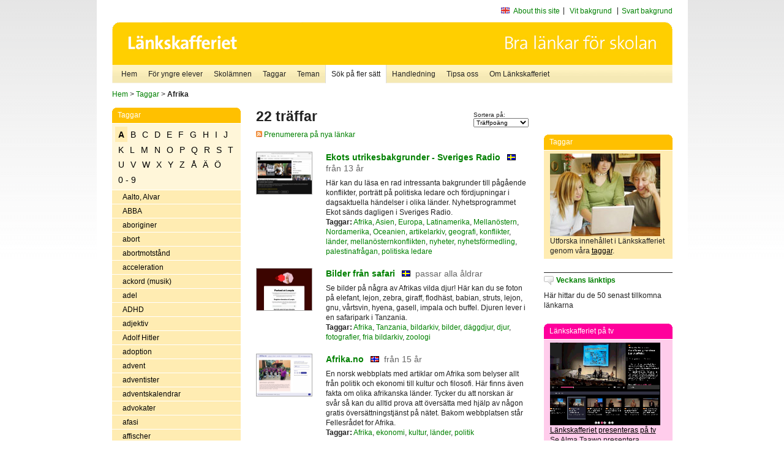

--- FILE ---
content_type: text/html
request_url: http://poasdebian.stacken.kth.se/v2/cgi-bin/search.cgi?mode=keywords&pattern=Afrika&tag=A
body_size: 10292
content:
	<!DOCTYPE html PUBLIC "-//W3C//DTD XHTML 1.0 Transitional//EN" "http://www.w3.org/TR/xhtml1/DTD/xhtml1-transitional.dtd">
	<html xmlns="http://www.w3.org/1999/xhtml">
	<head>
<meta http-equiv="Content-Type" content="text/html; charset=iso-8859-1" />
<style type="text/css" media="screen">@import url("/v2/css/master_screen.css");</style>
<!--[if lt IE 7]>
	<link rel="stylesheet" type="text/css" href="/v2/css/master_ie6.css" media="screen">
<![endif]-->


<link rel="stylesheet" type="text/css" href="/v2/css/agoodid_edit.css" />
<style type="text/css" media="screen">
	@import url("/v2/css/agoodid_edit2.css");
</style>

<link rel="alternate stylesheet" type="text/css" media="screen" title="black-theme" href="/v2/css/agoodid_black.css" />

<!-- <script src="/v2/includes/analytics.js" type="text/javascript"></script> -->

<script src="/v2/includes/styleswitch.js" type="text/javascript">


/***********************************************
* Style Sheet Switcher v1.1- © Dynamic Drive DHTML code library (www.dynamicdrive.com)
* This notice MUST stay intact for legal use
* Visit Dynamic Drive at http://www.dynamicdrive.com/ for this script and 100s more
***********************************************/
</script>
<script type="text/javascript">
	function printerFriendlyOpen(URL)
		{
			printWindow = window.open(URL,'utskriftsvanlig','toolbar=no,directories=no,location=no,status=no,menubar=yes,scrollbars=yes,resizable=yes,copyhistory=no,width=668,height=600');
		       printWindow.focus();
		}
</script>
<script type="text/javascript">

  var _gaq = _gaq || [];
  _gaq.push(['_setAccount', 'UA-24364567-1']);
  _gaq.push(['_setDomainName', '.lankskafferiet.org']);
  _gaq.push(['_trackPageview']);

  (function() {
    var ga = document.createElement('script'); ga.type = 'text/javascript'; ga.async = true;
    ga.src = ('https:' == document.location.protocol ? 'https://ssl' : 'http://www') + '.google-analytics.com/ga.js';
    var s = document.getElementsByTagName('script')[0]; s.parentNode.insertBefore(ga, s);
  })();

</script>
<script type="text/javascript">
  function recordOutboundLink(link, category, action) {
    _gat._getTrackerByName()._trackEvent(category, action);
    setTimeout('', 100);
  }
</script>
  <title>Länkskafferiet - Sökresultat</title>

  <meta name="DC.Title" content="Sökresultat" />
	<link rel="SCHEMA.dc" href="http://www.dublincore.org/documents/dces/" />
    <meta name="DC.Identifier" content="http://poasdebian.stacken.kth.se/v2/cgi-bin/search.cgi?mode=keywords&pattern=Afrika&tag=A" />
    <meta name="DC.Creator" content="Skolverket" />
    <meta name="DC.Subject" content="informations&aring;tervinning" />
    <meta name="DC.Subject" content="informationsk&auml;llor p&aring; Internet" />
    <meta name="DC.Subject" content="informationss&ouml;kning" />
    <meta name="DC.Subject" content="kvalitetsgranskade webbplatser" />
    <meta name="DC.Subject" content="l&auml;nklistor" />
    <meta name="DC.Subject" content="l&auml;nksamling" />
    <meta name="DC.Subject" content="l&auml;nktips" />
    <meta name="DC.Subject" content="s&ouml;kmotor" />
    <meta name="DC.Subject" content="s&ouml;ktj&auml;nst" />
    <meta name="DC.Subject" content="skol&auml;mnen" />
    <meta name="DC.Subject" content="&auml;mnessorterade l&auml;nkar" />
    <meta name="DC.Description" content="L&auml;nkskafferiet &auml;r Sveriges nationella &auml;mnesportal och &auml;r en del av det svenska Skoldatan&auml;tet, som drivs av Skolverket. Alla l&auml;nkar som beskrivs i databasen &auml;r granskade och utvalda f&ouml;r att vara till hj&auml;lp i skolarbetet, fr&auml;mst f&ouml;r elever mellan 10 och 15 &aring;r." />
    <meta name="DC.Publisher" content="Skolverket" />
    <meta name="DC.Date" scheme="W3CDTF" content="1995-06-12" />
    <meta name="DC.Type" scheme="DCMIType" content="Text" />
    <meta name="DC.Format" scheme="IMT" content="text/html" />
    <link rel="SCHEMA.imt" href="http://sunsite.auc.dk/RFC/rfc/rfc2046.html" />
    <meta name="DC.Language" scheme="ISO639-2" content="swe" />
    <meta name="DC.Relation.IsPartOf" scheme="URI" content="http://mktest.educ.umu.se" />
    <meta name="DC.Rights" content="Copyright &copy; 1996-2026 Skolverket" />

  </head>    
  <body>
  <div id="container">
	<div id="globalInfo">
<div id="siteNav">
<!--
		<a href="http://www.skolverket.se"><img class="mysk-logo" alt="" src="/v2/images/spacer.gif" height="18" width="81" /></a>
	
	<div id="breadcrumb">
		<a href="http://www.skolverket.se/itiskolan">
					&gt; IT i skolan</a>
			&gt; <a class="last" href="/">
					Länkskafferiet</a>

			</div>
-->
<ul id="search">
			</li>
	<li class="english">
            	<a href="/om/in_english/">
					About this site</a>			</li>
<!--
<li class="lyssna">
				<a href='http://spoxy4.insipio.com/generator/se/lankskafferiet.org/'  class="ISI_REMOVE" accesskey="L" target="_top">Lyssna</a>

			</li>
-->
<li class="standard-layout">
		<a href="javascript:chooseStyle('none', 60)" checked="checked">Vit bakgrund</a>
			</li>
		<li class="black-layout">
		<a href="javascript:chooseStyle('black-theme', 60)">Svart bakgrund</a>
			</li>
</ul>
			
</div>	
<div id="globalNav">
			<img width="915" height="100" border="0" alt="Länkskafferiet - kvalitetsgranskade länkar för skolarbetet" src='/v2/images/ls-toppbild-080214.gif' usemap="#HeadMap"/>
	<map id ="HeadMap"
		 name="HeadMap">
	<area shape="rect" alt='' title='Länkskafferiet - kvalitetsgranskade länkar för skolarbetet' coords="10,10,200,58" href='/v2/'/>
	</map>				
		<div id="corners-bigimage"></div>
			<div id="ul-background"></div>
			<ul>
<li class='catul-category catul-category-147'><a href='/v2/'>Hem</a></li>
<li class='catul-category catul-category-220'><a href='/ugglor/'>F&ouml;r yngre elever</a></li>
<li class='catul-category catul-category-260'><a href='/amnen/'>Skolämnen</a></li>
<li class='catul-category catul-category-148'><a href='/v2/cgi-bin/keywords.cgi'>Taggar</a></li>
<li class='catul-category catul-category-217'><a href='/teman/'>Teman</a></li>
<li class='active catul-category catul-category-217'><a href='/v2/cgi-bin/search.cgi?form=advanced'>S&ouml;k p&aring; fler s&auml;tt</a></li>
<li class='catul-category catul-category-244'><a href='/for-larare/'>Handledning</a></li>
<li class='catul-category catul-category-242'><a href='/tipsa-oss/'>Tipsa oss</a></li>
<li class='catul-category catul-category-240'><a class='active' href='/om/'>Om Länkskafferiet</a></li>
			</ul>
		</div>
		
    </div>
	<div class="nav-breadcrumbs">
		<p><a href="/">Hem</a> &gt; <a href="/v2/cgi-bin/keywords.cgi">Taggar</a> &gt; <strong>Afrika</strong></p>
	</div>
	
	<div id="localNav">
		<div class="module-nav color-yellow">
			<h5>Taggar</h5>
          <ul class="tags-nav">
<li class='selected'><a href="/v2/cgi-bin/search.cgi?mode=keywords&pattern=Afrika&tag=A">A</a></li><li><a href="/v2/cgi-bin/search.cgi?mode=keywords&pattern=Afrika&tag=B">B</a></li><li><a href="/v2/cgi-bin/search.cgi?mode=keywords&pattern=Afrika&tag=C">C</a></li><li><a href="/v2/cgi-bin/search.cgi?mode=keywords&pattern=Afrika&tag=D">D</a></li><li><a href="/v2/cgi-bin/search.cgi?mode=keywords&pattern=Afrika&tag=E">E</a></li><li><a href="/v2/cgi-bin/search.cgi?mode=keywords&pattern=Afrika&tag=F">F</a></li><li><a href="/v2/cgi-bin/search.cgi?mode=keywords&pattern=Afrika&tag=G">G</a></li><li><a href="/v2/cgi-bin/search.cgi?mode=keywords&pattern=Afrika&tag=H">H</a></li><li><a href="/v2/cgi-bin/search.cgi?mode=keywords&pattern=Afrika&tag=I">I</a></li><li><a href="/v2/cgi-bin/search.cgi?mode=keywords&pattern=Afrika&tag=J">J</a></li><li><a href="/v2/cgi-bin/search.cgi?mode=keywords&pattern=Afrika&tag=K">K</a></li><li><a href="/v2/cgi-bin/search.cgi?mode=keywords&pattern=Afrika&tag=L">L</a></li><li><a href="/v2/cgi-bin/search.cgi?mode=keywords&pattern=Afrika&tag=M">M</a></li><li><a href="/v2/cgi-bin/search.cgi?mode=keywords&pattern=Afrika&tag=N">N</a></li><li><a href="/v2/cgi-bin/search.cgi?mode=keywords&pattern=Afrika&tag=O">O</a></li><li><a href="/v2/cgi-bin/search.cgi?mode=keywords&pattern=Afrika&tag=P">P</a></li><li><a href="/v2/cgi-bin/search.cgi?mode=keywords&pattern=Afrika&tag=Q">Q</a></li><li><a href="/v2/cgi-bin/search.cgi?mode=keywords&pattern=Afrika&tag=R">R</a></li><li><a href="/v2/cgi-bin/search.cgi?mode=keywords&pattern=Afrika&tag=S">S</a></li><li><a href="/v2/cgi-bin/search.cgi?mode=keywords&pattern=Afrika&tag=T">T</a></li><li><a href="/v2/cgi-bin/search.cgi?mode=keywords&pattern=Afrika&tag=U">U</a></li><li><a href="/v2/cgi-bin/search.cgi?mode=keywords&pattern=Afrika&tag=V">V</a></li><li><a href="/v2/cgi-bin/search.cgi?mode=keywords&pattern=Afrika&tag=W">W</a></li><li><a href="/v2/cgi-bin/search.cgi?mode=keywords&pattern=Afrika&tag=X">X</a></li><li><a href="/v2/cgi-bin/search.cgi?mode=keywords&pattern=Afrika&tag=Y">Y</a></li><li><a href="/v2/cgi-bin/search.cgi?mode=keywords&pattern=Afrika&tag=Z">Z</a></li><li><a href="/v2/cgi-bin/search.cgi?mode=keywords&pattern=Afrika&tag=%C5">Å</a></li><li><a href="/v2/cgi-bin/search.cgi?mode=keywords&pattern=Afrika&tag=%C4">Ä</a></li><li><a href="/v2/cgi-bin/search.cgi?mode=keywords&pattern=Afrika&tag=%D6">Ö</a></li><li><a href="/v2/cgi-bin/search.cgi?mode=keywords&pattern=Afrika&tag=0%20-%209">0 - 9</a></li>		</ul>
		<br class="clearer" />
            <ul>
<li class="catul-article"><a href="/v2/cgi-bin/search.cgi?mode=keywords;pattern=Aalto%2C%20Alvar" target="_blank">Aalto, Alvar</a> </li><li class="catul-article"><a href="/v2/cgi-bin/search.cgi?mode=keywords;pattern=ABBA" target="_blank">ABBA</a> </li><li class="catul-article"><a href="/v2/cgi-bin/search.cgi?mode=keywords;pattern=aboriginer" target="_blank">aboriginer</a> </li><li class="catul-article"><a href="/v2/cgi-bin/search.cgi?mode=keywords;pattern=abort" target="_blank">abort</a> </li><li class="catul-article"><a href="/v2/cgi-bin/search.cgi?mode=keywords;pattern=abortmotst%E5nd" target="_blank">abortmotstånd</a> </li><li class="catul-article"><a href="/v2/cgi-bin/search.cgi?mode=keywords;pattern=acceleration" target="_blank">acceleration</a> </li><li class="catul-article"><a href="/v2/cgi-bin/search.cgi?mode=keywords;pattern=ackord%20%28musik%29" target="_blank">ackord (musik)</a> </li><li class="catul-article"><a href="/v2/cgi-bin/search.cgi?mode=keywords;pattern=adel" target="_blank">adel</a> </li><li class="catul-article"><a href="/v2/cgi-bin/search.cgi?mode=keywords;pattern=ADHD" target="_blank">ADHD</a> </li><li class="catul-article"><a href="/v2/cgi-bin/search.cgi?mode=keywords;pattern=adjektiv" target="_blank">adjektiv</a> </li><li class="catul-article"><a href="/v2/cgi-bin/search.cgi?mode=keywords;pattern=Adolf%20Hitler" target="_blank">Adolf Hitler</a> </li><li class="catul-article"><a href="/v2/cgi-bin/search.cgi?mode=keywords;pattern=adoption" target="_blank">adoption</a> </li><li class="catul-article"><a href="/v2/cgi-bin/search.cgi?mode=keywords;pattern=advent" target="_blank">advent</a> </li><li class="catul-article"><a href="/v2/cgi-bin/search.cgi?mode=keywords;pattern=adventister" target="_blank">adventister</a> </li><li class="catul-article"><a href="/v2/cgi-bin/search.cgi?mode=keywords;pattern=adventskalendrar" target="_blank">adventskalendrar</a> </li><li class="catul-article"><a href="/v2/cgi-bin/search.cgi?mode=keywords;pattern=advokater" target="_blank">advokater</a> </li><li class="catul-article"><a href="/v2/cgi-bin/search.cgi?mode=keywords;pattern=afasi" target="_blank">afasi</a> </li><li class="catul-article"><a href="/v2/cgi-bin/search.cgi?mode=keywords;pattern=affischer" target="_blank">affischer</a> </li><li class="catul-article"><a href="/v2/cgi-bin/search.cgi?mode=keywords;pattern=Afghanistan" target="_blank">Afghanistan</a> </li><li class="catul-article"><a href="/v2/cgi-bin/search.cgi?mode=keywords;pattern=Afghanistans%20historia" target="_blank">Afghanistans historia</a> </li><li class="catul-article"><a href="/v2/cgi-bin/search.cgi?mode=keywords;pattern=aforismer" target="_blank">aforismer</a> </li><li class="catul-article"><a class='active' href="/v2/cgi-bin/search.cgi?mode=keywords;pattern=Afrika" target="_blank">Afrika</a> </li><li class="catul-article"><a href="/v2/cgi-bin/search.cgi?mode=keywords;pattern=afrikansk%20litteraturhistoria" target="_blank">afrikansk litteraturhistoria</a> </li><li class="catul-article"><a href="/v2/cgi-bin/search.cgi?mode=keywords;pattern=Afrikas%20geografi" target="_blank">Afrikas geografi</a> </li><li class="catul-article"><a href="/v2/cgi-bin/search.cgi?mode=keywords;pattern=Afrikas%20historia" target="_blank">Afrikas historia</a> </li><li class="catul-article"><a href="/v2/cgi-bin/search.cgi?mode=keywords;pattern=afro-amerikaner" target="_blank">afro-amerikaner</a> </li><li class="catul-article"><a href="/v2/cgi-bin/search.cgi?mode=keywords;pattern=Agatha%20Christie" target="_blank">Agatha Christie</a> </li><li class="catul-article"><a href="/v2/cgi-bin/search.cgi?mode=keywords;pattern=Agenda%2021" target="_blank">Agenda 21</a> </li><li class="catul-article"><a href="/v2/cgi-bin/search.cgi?mode=keywords;pattern=agnosticism" target="_blank">agnosticism</a> </li><li class="catul-article"><a href="/v2/cgi-bin/search.cgi?mode=keywords;pattern=Aidan%20Chambers" target="_blank">Aidan Chambers</a> </li><li class="catul-article"><a href="/v2/cgi-bin/search.cgi?mode=keywords;pattern=AIDS" target="_blank">AIDS</a> </li><li class="catul-article"><a href="/v2/cgi-bin/search.cgi?mode=keywords;pattern=aikido" target="_blank">aikido</a> </li><li class="catul-article"><a href="/v2/cgi-bin/search.cgi?mode=keywords;pattern=akrobatik" target="_blank">akrobatik</a> </li><li class="catul-article"><a href="/v2/cgi-bin/search.cgi?mode=keywords;pattern=akronymer" target="_blank">akronymer</a> </li><li class="catul-article"><a href="/v2/cgi-bin/search.cgi?mode=keywords;pattern=aktier" target="_blank">aktier</a> </li><li class="catul-article"><a href="/v2/cgi-bin/search.cgi?mode=keywords;pattern=aktiesparande" target="_blank">aktiesparande</a> </li><li class="catul-article"><a href="/v2/cgi-bin/search.cgi?mode=keywords;pattern=akutv%E5rd" target="_blank">akutvård</a> </li><li class="catul-article"><a href="/v2/cgi-bin/search.cgi?mode=keywords;pattern=akvariefiskar" target="_blank">akvariefiskar</a> </li><li class="catul-article"><a href="/v2/cgi-bin/search.cgi?mode=keywords;pattern=akvarier" target="_blank">akvarier</a> </li><li class="catul-article"><a href="/v2/cgi-bin/search.cgi?mode=keywords;pattern=akvariev%E4xter" target="_blank">akvarieväxter</a> </li><li class="catul-article"><a href="/v2/cgi-bin/search.cgi?mode=keywords;pattern=akvedukter" target="_blank">akvedukter</a> </li><li class="catul-article"><a href="/v2/cgi-bin/search.cgi?mode=keywords;pattern=albanska" target="_blank">albanska</a> </li><li class="catul-article"><a href="/v2/cgi-bin/search.cgi?mode=keywords;pattern=Albert%20Einstein" target="_blank">Albert Einstein</a> </li><li class="catul-article"><a href="/v2/cgi-bin/search.cgi?mode=keywords;pattern=Albert%20Engstr%F6m" target="_blank">Albert Engström</a> </li><li class="catul-article"><a href="/v2/cgi-bin/search.cgi?mode=keywords;pattern=Albertus%20Pictor" target="_blank">Albertus Pictor</a> </li><li class="catul-article"><a href="/v2/cgi-bin/search.cgi?mode=keywords;pattern=Alexander%20den%20store" target="_blank">Alexander den store</a> </li><li class="catul-article"><a href="/v2/cgi-bin/search.cgi?mode=keywords;pattern=Alexandre%20Dumas" target="_blank">Alexandre Dumas</a> </li><li class="catul-article"><a href="/v2/cgi-bin/search.cgi?mode=keywords;pattern=alfabet" target="_blank">alfabet</a> </li><li class="catul-article"><a href="/v2/cgi-bin/search.cgi?mode=keywords;pattern=Alfons%20%C5berg" target="_blank">Alfons Åberg</a> </li><li class="catul-article"><a href="/v2/cgi-bin/search.cgi?mode=keywords;pattern=Alfred%20Nobel" target="_blank">Alfred Nobel</a> </li><li class="catul-article"><a href="/v2/cgi-bin/search.cgi?mode=keywords;pattern=algblomning" target="_blank">algblomning</a> </li><li class="catul-article"><a href="/v2/cgi-bin/search.cgi?mode=keywords;pattern=algebra" target="_blank">algebra</a> </li><li class="catul-article"><a href="/v2/cgi-bin/search.cgi?mode=keywords;pattern=alger" target="_blank">alger</a> </li><li class="catul-article"><a href="/v2/cgi-bin/search.cgi?mode=keywords;pattern=Alice%20Tegn%E9r" target="_blank">Alice Tegnér</a> </li><li class="catul-article"><a href="/v2/cgi-bin/search.cgi?mode=keywords;pattern=alkemi" target="_blank">alkemi</a> </li><li class="catul-article"><a href="/v2/cgi-bin/search.cgi?mode=keywords;pattern=alkohol" target="_blank">alkohol</a> </li><li class="catul-article"><a href="/v2/cgi-bin/search.cgi?mode=keywords;pattern=alkoholfr%E5gor" target="_blank">alkoholfrågor</a> </li><li class="catul-article"><a href="/v2/cgi-bin/search.cgi?mode=keywords;pattern=alkoholism" target="_blank">alkoholism</a> </li><li class="catul-article"><a href="/v2/cgi-bin/search.cgi?mode=keywords;pattern=alkoholmissbruk" target="_blank">alkoholmissbruk</a> </li><li class="catul-article"><a href="/v2/cgi-bin/search.cgi?mode=keywords;pattern=allemansr%E4tt" target="_blank">allemansrätt</a> </li><li class="catul-article"><a href="/v2/cgi-bin/search.cgi?mode=keywords;pattern=allergi" target="_blank">allergi</a> </li><li class="catul-article"><a href="/v2/cgi-bin/search.cgi?mode=keywords;pattern=allergiker" target="_blank">allergiker</a> </li><li class="catul-article"><a href="/v2/cgi-bin/search.cgi?mode=keywords;pattern=allergiska%20sjukdomar" target="_blank">allergiska sjukdomar</a> </li><li class="catul-article"><a href="/v2/cgi-bin/search.cgi?mode=keywords;pattern=allianser" target="_blank">allianser</a> </li><li class="catul-article"><a href="/v2/cgi-bin/search.cgi?mode=keywords;pattern=alligatorer" target="_blank">alligatorer</a> </li><li class="catul-article"><a href="/v2/cgi-bin/search.cgi?mode=keywords;pattern=allm%E4n%20pension" target="_blank">allmän pension</a> </li><li class="catul-article"><a href="/v2/cgi-bin/search.cgi?mode=keywords;pattern=allm%E4nbildning" target="_blank">allmänbildning</a> </li><li class="catul-article"><a href="/v2/cgi-bin/search.cgi?mode=keywords;pattern=allm%E4nmedicin" target="_blank">allmänmedicin</a> </li><li class="catul-article"><a href="/v2/cgi-bin/search.cgi?mode=keywords;pattern=almanackor" target="_blank">almanackor</a> </li><li class="catul-article"><a href="/v2/cgi-bin/search.cgi?mode=keywords;pattern=alpinism" target="_blank">alpinism</a> </li><li class="catul-article"><a href="/v2/cgi-bin/search.cgi?mode=keywords;pattern=alpint" target="_blank">alpint</a> </li><li class="catul-article"><a href="/v2/cgi-bin/search.cgi?mode=keywords;pattern=ALS" target="_blank">ALS</a> </li><li class="catul-article"><a href="/v2/cgi-bin/search.cgi?mode=keywords;pattern=Alsace" target="_blank">Alsace</a> </li><li class="catul-article"><a href="/v2/cgi-bin/search.cgi?mode=keywords;pattern=alternativ%20rock" target="_blank">alternativ rock</a> </li><li class="catul-article"><a href="/v2/cgi-bin/search.cgi?mode=keywords;pattern=alternativa%20drivmedel" target="_blank">alternativa drivmedel</a> </li><li class="catul-article"><a href="/v2/cgi-bin/search.cgi?mode=keywords;pattern=Alvar%20Aalto" target="_blank">Alvar Aalto</a> </li><li class="catul-article"><a href="/v2/cgi-bin/search.cgi?mode=keywords;pattern=amat%F6rradio" target="_blank">amatörradio</a> </li><li class="catul-article"><a href="/v2/cgi-bin/search.cgi?mode=keywords;pattern=amat%F6rteater" target="_blank">amatörteater</a> </li><li class="catul-article"><a href="/v2/cgi-bin/search.cgi?mode=keywords;pattern=Amazonas" target="_blank">Amazonas</a> </li><li class="catul-article"><a href="/v2/cgi-bin/search.cgi?mode=keywords;pattern=ambassader" target="_blank">ambassader</a> </li><li class="catul-article"><a href="/v2/cgi-bin/search.cgi?mode=keywords;pattern=Amerika" target="_blank">Amerika</a> </li><li class="catul-article"><a href="/v2/cgi-bin/search.cgi?mode=keywords;pattern=amerikansk%20engelska" target="_blank">amerikansk engelska</a> </li><li class="catul-article"><a href="/v2/cgi-bin/search.cgi?mode=keywords;pattern=amerikansk%20fotboll" target="_blank">amerikansk fotboll</a> </li><li class="catul-article"><a href="/v2/cgi-bin/search.cgi?mode=keywords;pattern=amerikansk%20litteraturhistoria" target="_blank">amerikansk litteraturhistoria</a> </li><li class="catul-article"><a href="/v2/cgi-bin/search.cgi?mode=keywords;pattern=amerikansk%20sk%F6nlitteratur" target="_blank">amerikansk skönlitteratur</a> </li><li class="catul-article"><a href="/v2/cgi-bin/search.cgi?mode=keywords;pattern=amfiteatrar" target="_blank">amfiteatrar</a> </li><li class="catul-article"><a href="/v2/cgi-bin/search.cgi?mode=keywords;pattern=amhariska" target="_blank">amhariska</a> </li><li class="catul-article"><a href="/v2/cgi-bin/search.cgi?mode=keywords;pattern=amish" target="_blank">amish</a> </li><li class="catul-article"><a href="/v2/cgi-bin/search.cgi?mode=keywords;pattern=Amsterdam" target="_blank">Amsterdam</a> </li><li class="catul-article"><a href="/v2/cgi-bin/search.cgi?mode=keywords;pattern=anabola%20steroider" target="_blank">anabola steroider</a> </li><li class="catul-article"><a href="/v2/cgi-bin/search.cgi?mode=keywords;pattern=anagram" target="_blank">anagram</a> </li><li class="catul-article"><a href="/v2/cgi-bin/search.cgi?mode=keywords;pattern=analfabetism" target="_blank">analfabetism</a> </li><li class="catul-article"><a href="/v2/cgi-bin/search.cgi?mode=keywords;pattern=anarkism" target="_blank">anarkism</a> </li><li class="catul-article"><a href="/v2/cgi-bin/search.cgi?mode=keywords;pattern=anatomi" target="_blank">anatomi</a> </li><li class="catul-article"><a href="/v2/cgi-bin/search.cgi?mode=keywords;pattern=Anders%20Jacobsson" target="_blank">Anders Jacobsson</a> </li><li class="catul-article"><a href="/v2/cgi-bin/search.cgi?mode=keywords;pattern=Andersen%2C%20Hans%20Christian" target="_blank">Andersen, Hans Christian</a> </li><li class="catul-article"><a href="/v2/cgi-bin/search.cgi?mode=keywords;pattern=andf%E5glar" target="_blank">andfåglar</a> </li><li class="catul-article"><a href="/v2/cgi-bin/search.cgi?mode=keywords;pattern=andningsorgan" target="_blank">andningsorgan</a> </li><li class="catul-article"><a href="/v2/cgi-bin/search.cgi?mode=keywords;pattern=andra%20v%E4rldskriget%201939-1945" target="_blank">andra världskriget 1939-1945</a> </li><li class="catul-article"><a href="/v2/cgi-bin/search.cgi?mode=keywords;pattern=andraspr%E5ksinl%E4rning" target="_blank">andraspråksinlärning</a> </li><li class="catul-article"><a href="/v2/cgi-bin/search.cgi?mode=keywords;pattern=Andr%E9e%2C%20Salomon%20August" target="_blank">Andrée, Salomon August</a> </li><li class="catul-article"><a href="/v2/cgi-bin/search.cgi?mode=keywords;pattern=Andy%20Warhol" target="_blank">Andy Warhol</a> </li><li class="catul-article"><a href="/v2/cgi-bin/search.cgi?mode=keywords;pattern=anglosaxare" target="_blank">anglosaxare</a> </li><li class="catul-article"><a href="/v2/cgi-bin/search.cgi?mode=keywords;pattern=Angola" target="_blank">Angola</a> </li><li class="catul-article"><a href="/v2/cgi-bin/search.cgi?mode=keywords;pattern=anh%F6rigst%F6d" target="_blank">anhörigstöd</a> </li><li class="catul-article"><a href="/v2/cgi-bin/search.cgi?mode=keywords;pattern=animerad%20film" target="_blank">animerad film</a> </li><li class="catul-article"><a href="/v2/cgi-bin/search.cgi?mode=keywords;pattern=Anne%20Frank" target="_blank">Anne Frank</a> </li><li class="catul-article"><a href="/v2/cgi-bin/search.cgi?mode=keywords;pattern=Annika%20S%F6renstam" target="_blank">Annika Sörenstam</a> </li><li class="catul-article"><a href="/v2/cgi-bin/search.cgi?mode=keywords;pattern=anorexia%20nervosa" target="_blank">anorexia nervosa</a> </li><li class="catul-article"><a href="/v2/cgi-bin/search.cgi?mode=keywords;pattern=ansvarsfr%E5gor" target="_blank">ansvarsfrågor</a> </li><li class="catul-article"><a href="/v2/cgi-bin/search.cgi?mode=keywords;pattern=Antarktis" target="_blank">Antarktis</a> </li><li class="catul-article"><a href="/v2/cgi-bin/search.cgi?mode=keywords;pattern=antibiotika" target="_blank">antibiotika</a> </li><li class="catul-article"><a href="/v2/cgi-bin/search.cgi?mode=keywords;pattern=antiken" target="_blank">antiken</a> </li><li class="catul-article"><a href="/v2/cgi-bin/search.cgi?mode=keywords;pattern=antimateria" target="_blank">antimateria</a> </li><li class="catul-article"><a href="/v2/cgi-bin/search.cgi?mode=keywords;pattern=antisemitism" target="_blank">antisemitism</a> </li><li class="catul-article"><a href="/v2/cgi-bin/search.cgi?mode=keywords;pattern=antislaverir%F6relsen" target="_blank">antislaverirörelsen</a> </li><li class="catul-article"><a href="/v2/cgi-bin/search.cgi?mode=keywords;pattern=Antoni%20Gaud%ED" target="_blank">Antoni Gaudí</a> </li><li class="catul-article"><a href="/v2/cgi-bin/search.cgi?mode=keywords;pattern=antropologi" target="_blank">antropologi</a> </li><li class="catul-article"><a href="/v2/cgi-bin/search.cgi?mode=keywords;pattern=apokryfer" target="_blank">apokryfer</a> </li><li class="catul-article"><a href="/v2/cgi-bin/search.cgi?mode=keywords;pattern=apor" target="_blank">apor</a> </li><li class="catul-article"><a href="/v2/cgi-bin/search.cgi?mode=keywords;pattern=apotekare" target="_blank">apotekare</a> </li><li class="catul-article"><a href="/v2/cgi-bin/search.cgi?mode=keywords;pattern=appar%20f%F6r%20matematiken" target="_blank">appar för matematiken</a> </li><li class="catul-article"><a href="/v2/cgi-bin/search.cgi?mode=keywords;pattern=arabisk%20litteraturhistoria" target="_blank">arabisk litteraturhistoria</a> </li><li class="catul-article"><a href="/v2/cgi-bin/search.cgi?mode=keywords;pattern=arabiska" target="_blank">arabiska</a> </li><li class="catul-article"><a href="/v2/cgi-bin/search.cgi?mode=keywords;pattern=arabiska%20spr%E5ket" target="_blank">arabiska språket</a> </li><li class="catul-article"><a href="/v2/cgi-bin/search.cgi?mode=keywords;pattern=arameiska" target="_blank">arameiska</a> </li><li class="catul-article"><a href="/v2/cgi-bin/search.cgi?mode=keywords;pattern=arbetarr%F6relsen" target="_blank">arbetarrörelsen</a> </li><li class="catul-article"><a href="/v2/cgi-bin/search.cgi?mode=keywords;pattern=arbetarskydd" target="_blank">arbetarskydd</a> </li><li class="catul-article"><a href="/v2/cgi-bin/search.cgi?mode=keywords;pattern=arbete" target="_blank">arbete</a> </li><li class="catul-article"><a href="/v2/cgi-bin/search.cgi?mode=keywords;pattern=arbetsf%F6rmedling" target="_blank">arbetsförmedling</a> </li><li class="catul-article"><a href="/v2/cgi-bin/search.cgi?mode=keywords;pattern=arbetsgivarorganisationer" target="_blank">arbetsgivarorganisationer</a> </li><li class="catul-article"><a href="/v2/cgi-bin/search.cgi?mode=keywords;pattern=arbetsliv" target="_blank">arbetsliv</a> </li><li class="catul-article"><a href="/v2/cgi-bin/search.cgi?mode=keywords;pattern=arbetsmarknad" target="_blank">arbetsmarknad</a> </li><li class="catul-article"><a href="/v2/cgi-bin/search.cgi?mode=keywords;pattern=arbetsmarknadskonflikter" target="_blank">arbetsmarknadskonflikter</a> </li><li class="catul-article"><a href="/v2/cgi-bin/search.cgi?mode=keywords;pattern=arbetsmedicin" target="_blank">arbetsmedicin</a> </li><li class="catul-article"><a href="/v2/cgi-bin/search.cgi?mode=keywords;pattern=arbetsmilj%F6" target="_blank">arbetsmiljö</a> </li><li class="catul-article"><a href="/v2/cgi-bin/search.cgi?mode=keywords;pattern=Arboga" target="_blank">Arboga</a> </li><li class="catul-article"><a href="/v2/cgi-bin/search.cgi?mode=keywords;pattern=Argentina" target="_blank">Argentina</a> </li><li class="catul-article"><a href="/v2/cgi-bin/search.cgi?mode=keywords;pattern=aritmetik" target="_blank">aritmetik</a> </li><li class="catul-article"><a href="/v2/cgi-bin/search.cgi?mode=keywords;pattern=arkeologer" target="_blank">arkeologer</a> </li><li class="catul-article"><a href="/v2/cgi-bin/search.cgi?mode=keywords;pattern=arkeologi" target="_blank">arkeologi</a> </li><li class="catul-article"><a href="/v2/cgi-bin/search.cgi?mode=keywords;pattern=Arkimedes" target="_blank">Arkimedes</a> </li><li class="catul-article"><a href="/v2/cgi-bin/search.cgi?mode=keywords;pattern=Arkimedes%20princip" target="_blank">Arkimedes princip</a> </li><li class="catul-article"><a href="/v2/cgi-bin/search.cgi?mode=keywords;pattern=arkitekter" target="_blank">arkitekter</a> </li><li class="catul-article"><a href="/v2/cgi-bin/search.cgi?mode=keywords;pattern=arkitektur" target="_blank">arkitektur</a> </li><li class="catul-article"><a href="/v2/cgi-bin/search.cgi?mode=keywords;pattern=arkiv" target="_blank">arkiv</a> </li><li class="catul-article"><a href="/v2/cgi-bin/search.cgi?mode=keywords;pattern=Arktis" target="_blank">Arktis</a> </li><li class="catul-article"><a href="/v2/cgi-bin/search.cgi?mode=keywords;pattern=Armenien" target="_blank">Armenien</a> </li><li class="catul-article"><a href="/v2/cgi-bin/search.cgi?mode=keywords;pattern=Armeniens%20historia" target="_blank">Armeniens historia</a> </li><li class="catul-article"><a href="/v2/cgi-bin/search.cgi?mode=keywords;pattern=arm%E9n" target="_blank">armén</a> </li><li class="catul-article"><a href="/v2/cgi-bin/search.cgi?mode=keywords;pattern=Arn" target="_blank">Arn</a> </li><li class="catul-article"><a href="/v2/cgi-bin/search.cgi?mode=keywords;pattern=Arthur%20Conan%20Doyle" target="_blank">Arthur Conan Doyle</a> </li><li class="catul-article"><a href="/v2/cgi-bin/search.cgi?mode=keywords;pattern=artikelarkiv" target="_blank">artikelarkiv</a> </li><li class="catul-article"><a href="/v2/cgi-bin/search.cgi?mode=keywords;pattern=artimetik" target="_blank">artimetik</a> </li><li class="catul-article"><a href="/v2/cgi-bin/search.cgi?mode=keywords;pattern=Artur" target="_blank">Artur</a> </li><li class="catul-article"><a href="/v2/cgi-bin/search.cgi?mode=keywords;pattern=Artursagan" target="_blank">Artursagan</a> </li><li class="catul-article"><a href="/v2/cgi-bin/search.cgi?mode=keywords;pattern=arvsanlag" target="_blank">arvsanlag</a> </li><li class="catul-article"><a href="/v2/cgi-bin/search.cgi?mode=keywords;pattern=asarna" target="_blank">asarna</a> </li><li class="catul-article"><a href="/v2/cgi-bin/search.cgi?mode=keywords;pattern=asatro" target="_blank">asatro</a> </li><li class="catul-article"><a href="/v2/cgi-bin/search.cgi?mode=keywords;pattern=asiatisk%20litteraturhistoria" target="_blank">asiatisk litteraturhistoria</a> </li><li class="catul-article"><a href="/v2/cgi-bin/search.cgi?mode=keywords;pattern=Asien" target="_blank">Asien</a> </li><li class="catul-article"><a href="/v2/cgi-bin/search.cgi?mode=keywords;pattern=Asiens%20historia" target="_blank">Asiens historia</a> </li><li class="catul-article"><a href="/v2/cgi-bin/search.cgi?mode=keywords;pattern=Asimov%2C%20Isaac" target="_blank">Asimov, Isaac</a> </li><li class="catul-article"><a href="/v2/cgi-bin/search.cgi?mode=keywords;pattern=Aspergers%20syndrom" target="_blank">Aspergers syndrom</a> </li><li class="catul-article"><a href="/v2/cgi-bin/search.cgi?mode=keywords;pattern=Assyrien" target="_blank">Assyrien</a> </li><li class="catul-article"><a href="/v2/cgi-bin/search.cgi?mode=keywords;pattern=asteroiderna" target="_blank">asteroiderna</a> </li><li class="catul-article"><a href="/v2/cgi-bin/search.cgi?mode=keywords;pattern=astma" target="_blank">astma</a> </li><li class="catul-article"><a href="/v2/cgi-bin/search.cgi?mode=keywords;pattern=Astrid%20Lindgren" target="_blank">Astrid Lindgren</a> </li><li class="catul-article"><a href="/v2/cgi-bin/search.cgi?mode=keywords;pattern=astronauter" target="_blank">astronauter</a> </li><li class="catul-article"><a href="/v2/cgi-bin/search.cgi?mode=keywords;pattern=astronomer" target="_blank">astronomer</a> </li><li class="catul-article"><a href="/v2/cgi-bin/search.cgi?mode=keywords;pattern=astronomi" target="_blank">astronomi</a> </li><li class="catul-article"><a href="/v2/cgi-bin/search.cgi?mode=keywords;pattern=astronomi%20" target="_blank">astronomi </a> </li><li class="catul-article"><a href="/v2/cgi-bin/search.cgi?mode=keywords;pattern=astronomiska%20observatorier" target="_blank">astronomiska observatorier</a> </li><li class="catul-article"><a href="/v2/cgi-bin/search.cgi?mode=keywords;pattern=asyl" target="_blank">asyl</a> </li><li class="catul-article"><a href="/v2/cgi-bin/search.cgi?mode=keywords;pattern=asyls%F6kande" target="_blank">asylsökande</a> </li><li class="catul-article"><a href="/v2/cgi-bin/search.cgi?mode=keywords;pattern=ateism" target="_blank">ateism</a> </li><li class="catul-article"><a href="/v2/cgi-bin/search.cgi?mode=keywords;pattern=Aten" target="_blank">Aten</a> </li><li class="catul-article"><a href="/v2/cgi-bin/search.cgi?mode=keywords;pattern=atmosf%E4ren" target="_blank">atmosfären</a> </li><li class="catul-article"><a href="/v2/cgi-bin/search.cgi?mode=keywords;pattern=atomer" target="_blank">atomer</a> </li><li class="catul-article"><a href="/v2/cgi-bin/search.cgi?mode=keywords;pattern=atomfysik" target="_blank">atomfysik</a> </li><li class="catul-article"><a href="/v2/cgi-bin/search.cgi?mode=keywords;pattern=atomk%E4rnor" target="_blank">atomkärnor</a> </li><li class="catul-article"><a href="/v2/cgi-bin/search.cgi?mode=keywords;pattern=attityder-konsumentforskning" target="_blank">attityder-konsumentforskning</a> </li><li class="catul-article"><a href="/v2/cgi-bin/search.cgi?mode=keywords;pattern=August%20Strindberg" target="_blank">August Strindberg</a> </li><li class="catul-article"><a href="/v2/cgi-bin/search.cgi?mode=keywords;pattern=Augustinus" target="_blank">Augustinus</a> </li><li class="catul-article"><a href="/v2/cgi-bin/search.cgi?mode=keywords;pattern=Aung%20San%20Suu%20Kyi" target="_blank">Aung San Suu Kyi</a> </li><li class="catul-article"><a href="/v2/cgi-bin/search.cgi?mode=keywords;pattern=Auschwitz" target="_blank">Auschwitz</a> </li><li class="catul-article"><a href="/v2/cgi-bin/search.cgi?mode=keywords;pattern=Ausonius%2C%20John" target="_blank">Ausonius, John</a> </li><li class="catul-article"><a href="/v2/cgi-bin/search.cgi?mode=keywords;pattern=Austen%2C%20Jane" target="_blank">Austen, Jane</a> </li><li class="catul-article"><a href="/v2/cgi-bin/search.cgi?mode=keywords;pattern=Australien" target="_blank">Australien</a> </li><li class="catul-article"><a href="/v2/cgi-bin/search.cgi?mode=keywords;pattern=Australiens%20geografi" target="_blank">Australiens geografi</a> </li><li class="catul-article"><a href="/v2/cgi-bin/search.cgi?mode=keywords;pattern=australisk%20litteraturhistoria" target="_blank">australisk litteraturhistoria</a> </li><li class="catul-article"><a href="/v2/cgi-bin/search.cgi?mode=keywords;pattern=autism" target="_blank">autism</a> </li><li class="catul-article"><a href="/v2/cgi-bin/search.cgi?mode=keywords;pattern=avel" target="_blank">avel</a> </li><li class="catul-article"><a href="/v2/cgi-bin/search.cgi?mode=keywords;pattern=avfallshantering" target="_blank">avfallshantering</a> </li><li class="catul-article"><a href="/v2/cgi-bin/search.cgi?mode=keywords;pattern=avloppsanl%E4ggningar" target="_blank">avloppsanläggningar</a> </li><li class="catul-article"><a href="/v2/cgi-bin/search.cgi?mode=keywords;pattern=avloppsledningar" target="_blank">avloppsledningar</a> </li><li class="catul-article"><a href="/v2/cgi-bin/search.cgi?mode=keywords;pattern=avloppsrening" target="_blank">avloppsrening</a> </li><li class="catul-article"><a href="/v2/cgi-bin/search.cgi?mode=keywords;pattern=avloppsteknik" target="_blank">avloppsteknik</a> </li><li class="catul-article"><a href="/v2/cgi-bin/search.cgi?mode=keywords;pattern=avloppsvatten" target="_blank">avloppsvatten</a> </li><li class="catul-article"><a href="/v2/cgi-bin/search.cgi?mode=keywords;pattern=Azorerna" target="_blank">Azorerna</a> </li><li class="catul-article"><a href="/v2/cgi-bin/search.cgi?mode=keywords;pattern=azteker" target="_blank">azteker</a> </li>             </ul>
			<div class="bottom"></div>
		</div>
	
		<div class="module-line">
			<h5 class="comment icon">Tipsa oss</h5>
			<p>Har du ett bra tips på en länk? <a href="/tipsa-oss">Tipsa oss!</a></p>
		</div>

		<div class="module-line">
			<h5><a class="external icon" href="http://kollakallan.skolverket.se/kallkritik/lathund/" target="_blank">Kolla Källan</a></h5>
			<p>Lär dig mer om källkritik på Kolla Källan</p>
		</div>
		
		<div class="module-line">
			<h5 class="rss icon">Nyhetsflöde (RSS)</h5>
			<p>F&aring; senaste nytt direkt till din webbl&auml;sare, intran&auml;t eller webbplats.<br /><a href="/om/importera_nyheter/" title="Alla nyhetsfl&ouml;den fr&aring;n L&auml;nkskafferiet och It f&ouml;r pedagoger samt en beskrivning av hur du kan h&auml;mta nyhetsfl&ouml;den">Se alla nyhetsflöden.</a></p>
		</div>
		
		
	    
	</div>
 
	<div id="content">
        <h1>22 träffar</h1>
        <div class="search-sortorder">
					Sortera på:
					<form action="" method="post">
						<select name="sort" onchange="this.form.submit();">
						
							<option selected="selected" value="relevans">Träffpoäng</option>
							<option  value="age">Ålder</option>
							<option  value="lang">Språk</option>
						</select>
						<!-- <input type="hidden" name="filterid" value="" />
	          			<input type="hidden" name="filterstring" value="" /> -->
	          			<input type="hidden" name="pattern" value="Afrika" />
						<input type="hidden" name="mode" value="keywords" />
						<input type="hidden" name="page" value="" />
						<input type="hidden" name="form" value="simple" />
					</form>
				</div>
        <div class="lankskafferiet-hits">
			<p><a href="/rss/rss.html"><img src="/v2/images/feed-icon-10x10.jpg" alt="RSS"> Prenumerera på nya länkar</a></p>
            
              <!-- Hit nr : 0 -->
              <!--  Postid: 11073 -->
              <!--  Subject: N+ -->
              <!--  Owner: Cecilia Välijeesiö -->
              <!--  Aspect: Radio- och TV-program -->
              <!--  Newlink: Nej -->
              <!--  Classification: Bä, N -->
              <!--  Keywords: geografi, länder, nyheter, nyhetsförmedling, Afrika, Nordamerika, Europa, Latinamerika, Oceanien, Asien, Mellanöstern, palestinafrågan, mellanösternkonflikten, politiska ledare, konflikter, artikelarkiv -->
    	<div class="one-article">
     <div class="image"> <a href="https://sverigesradio.se/artikel/2630823" onclick="javascript:recordOutboundLink(this, 'Outbound Links', this.href);" target="_blank"><img class="thumb" src="https://api.thumbalizr.com/?url=https://sverigesradio.se/artikel/2630823&api_key=1PHdALkd1vQJS3lfQSK2zuRh&width=360&quality=90&encoding=jpg" alt="Ekots utrikesbakgrunder - Sveriges Radio"  width="90" height="68" /><a></div>
      
				<div class="text">
					<h2><a href="https://sverigesradio.se/artikel/2630823" onclick="javascript:recordOutboundLink(this, 'Outbound Links', this.href);" target="_blank">Ekots utrikesbakgrunder - Sveriges Radio</a>
						<span class="language">&nbsp;<img src="/v2/images/flaggor/Svenska.gif" alt="Webbplatsen har innehåll på Svenska" onmouseover="window.status = 'Webbplatsen har innehåll på Svenska'" onmouseout="window.status = ''" border="0" height="10" width="14" /></span>
						<span class="age">fr&aring;n 13 &aring;r</span>
					</h2>					
					<p>Här kan du läsa en rad intressanta bakgrunder till pågående konflikter, porträtt på politiska ledare och fördjupningar i dagsaktuella händelser i olika länder. Nyhetsprogrammet Ekot sänds dagligen i Sveriges Radio.
					<br />
                      <strong>Taggar:</strong> <a href="/v2/cgi-bin/search.cgi?mode=keywords&amp;pattern=Afrika" title="Taggar: Afrika" onmouseover="self.status='Taggar: Afrika'; return true">Afrika</a>,  <a href="/v2/cgi-bin/search.cgi?mode=keywords&amp;pattern=Asien" title="Taggar: Asien" onmouseover="self.status='Taggar: Asien'; return true">Asien</a>,  <a href="/v2/cgi-bin/search.cgi?mode=keywords&amp;pattern=Europa" title="Taggar: Europa" onmouseover="self.status='Taggar: Europa'; return true">Europa</a>,  <a href="/v2/cgi-bin/search.cgi?mode=keywords&amp;pattern=Latinamerika" title="Taggar: Latinamerika" onmouseover="self.status='Taggar: Latinamerika'; return true">Latinamerika</a>,  <a href="/v2/cgi-bin/search.cgi?mode=keywords&amp;pattern=Mellan%F6stern" title="Taggar: Mellanöstern" onmouseover="self.status='Taggar: Mellanöstern'; return true">Mellanöstern</a>,  <a href="/v2/cgi-bin/search.cgi?mode=keywords&amp;pattern=Nordamerika" title="Taggar: Nordamerika" onmouseover="self.status='Taggar: Nordamerika'; return true">Nordamerika</a>,  <a href="/v2/cgi-bin/search.cgi?mode=keywords&amp;pattern=Oceanien" title="Taggar: Oceanien" onmouseover="self.status='Taggar: Oceanien'; return true">Oceanien</a>,  <a href="/v2/cgi-bin/search.cgi?mode=keywords&amp;pattern=artikelarkiv" title="Taggar: artikelarkiv" onmouseover="self.status='Taggar: artikelarkiv'; return true">artikelarkiv</a>,  <a href="/v2/cgi-bin/search.cgi?mode=keywords&amp;pattern=geografi" title="Taggar: geografi" onmouseover="self.status='Taggar: geografi'; return true">geografi</a>,  <a href="/v2/cgi-bin/search.cgi?mode=keywords&amp;pattern=konflikter" title="Taggar: konflikter" onmouseover="self.status='Taggar: konflikter'; return true">konflikter</a>,  <a href="/v2/cgi-bin/search.cgi?mode=keywords&amp;pattern=l%E4nder" title="Taggar: länder" onmouseover="self.status='Taggar: länder'; return true">länder</a>,  <a href="/v2/cgi-bin/search.cgi?mode=keywords&amp;pattern=mellan%F6sternkonflikten" title="Taggar: mellanösternkonflikten" onmouseover="self.status='Taggar: mellanösternkonflikten'; return true">mellanösternkonflikten</a>,  <a href="/v2/cgi-bin/search.cgi?mode=keywords&amp;pattern=nyheter" title="Taggar: nyheter" onmouseover="self.status='Taggar: nyheter'; return true">nyheter</a>,  <a href="/v2/cgi-bin/search.cgi?mode=keywords&amp;pattern=nyhetsf%F6rmedling" title="Taggar: nyhetsförmedling" onmouseover="self.status='Taggar: nyhetsförmedling'; return true">nyhetsförmedling</a>,  <a href="/v2/cgi-bin/search.cgi?mode=keywords&amp;pattern=palestinafr%E5gan" title="Taggar: palestinafrågan" onmouseover="self.status='Taggar: palestinafrågan'; return true">palestinafrågan</a>,  <a href="/v2/cgi-bin/search.cgi?mode=keywords&amp;pattern=politiska%20ledare" title="Taggar: politiska ledare" onmouseover="self.status='Taggar: politiska ledare'; return true">politiska ledare</a>
</p>
				</div>
		</div>
            
              <!-- Hit nr : 1 -->
              <!--  Postid: 13005 -->
              <!--  Subject: Ug -->
              <!--  Owner: Ulrika Rausberger -->
              <!--  Aspect: Ingen aspekt -->
              <!--  Newlink: Nej -->
              <!--  Classification: Ug(yb), Npfc(yb), Np(yb), Ia(yb) -->
              <!--  Keywords: djur, däggdjur, zoologi, bilder, fotografier, bildarkiv, fria bildarkiv, Afrika, Tanzania -->
    	<div class="one-article">
     <div class="image"> <a href="http://www.dahlsafaris.se/bildspel/djur_och_natur/index.html" onclick="javascript:recordOutboundLink(this, 'Outbound Links', this.href);" target="_blank"><img class="thumb" src="https://api.thumbalizr.com/?url=http://www.dahlsafaris.se/bildspel/djur_och_natur/index.html&api_key=1PHdALkd1vQJS3lfQSK2zuRh&width=360&quality=90&encoding=jpg" alt="Bilder från safari"  width="90" height="68" /><a></div>
      
				<div class="text">
					<h2><a href="http://www.dahlsafaris.se/bildspel/djur_och_natur/index.html" onclick="javascript:recordOutboundLink(this, 'Outbound Links', this.href);" target="_blank">Bilder från safari</a>
						<span class="language">&nbsp;<img src="/v2/images/flaggor/Svenska.gif" alt="Webbplatsen har innehåll på Svenska" onmouseover="window.status = 'Webbplatsen har innehåll på Svenska'" onmouseout="window.status = ''" border="0" height="10" width="14" /></span>
						<span class="age">passar alla &aring;ldrar</span>
					</h2>					
					<p>Se bilder på några av Afrikas vilda djur! Här kan du se foton på elefant, lejon, zebra, giraff, flodhäst, babian, struts, lejon, gnu, vårtsvin, hyena, gasell, impala och buffel. Djuren lever i en safaripark i Tanzania.
					<br />
                      <strong>Taggar:</strong> <a href="/v2/cgi-bin/search.cgi?mode=keywords&amp;pattern=Afrika" title="Taggar: Afrika" onmouseover="self.status='Taggar: Afrika'; return true">Afrika</a>,  <a href="/v2/cgi-bin/search.cgi?mode=keywords&amp;pattern=Tanzania" title="Taggar: Tanzania" onmouseover="self.status='Taggar: Tanzania'; return true">Tanzania</a>,  <a href="/v2/cgi-bin/search.cgi?mode=keywords&amp;pattern=bildarkiv" title="Taggar: bildarkiv" onmouseover="self.status='Taggar: bildarkiv'; return true">bildarkiv</a>,  <a href="/v2/cgi-bin/search.cgi?mode=keywords&amp;pattern=bilder" title="Taggar: bilder" onmouseover="self.status='Taggar: bilder'; return true">bilder</a>,  <a href="/v2/cgi-bin/search.cgi?mode=keywords&amp;pattern=d%E4ggdjur" title="Taggar: däggdjur" onmouseover="self.status='Taggar: däggdjur'; return true">däggdjur</a>,  <a href="/v2/cgi-bin/search.cgi?mode=keywords&amp;pattern=djur" title="Taggar: djur" onmouseover="self.status='Taggar: djur'; return true">djur</a>,  <a href="/v2/cgi-bin/search.cgi?mode=keywords&amp;pattern=fotografier" title="Taggar: fotografier" onmouseover="self.status='Taggar: fotografier'; return true">fotografier</a>,  <a href="/v2/cgi-bin/search.cgi?mode=keywords&amp;pattern=fria%20bildarkiv" title="Taggar: fria bildarkiv" onmouseover="self.status='Taggar: fria bildarkiv'; return true">fria bildarkiv</a>,  <a href="/v2/cgi-bin/search.cgi?mode=keywords&amp;pattern=zoologi" title="Taggar: zoologi" onmouseover="self.status='Taggar: zoologi'; return true">zoologi</a>
</p>
				</div>
		</div>
            
              <!-- Hit nr : 2 -->
              <!--  Postid: 12310 -->
              <!--  Subject: Np -->
              <!--  Owner: Ulrika Rausberger -->
              <!--  Aspect: Ingen aspekt -->
              <!--  Newlink: Nej -->
              <!--  Classification: Ocf-p, Np, Kp -->
              <!--  Keywords: Afrika, politik, länder, ekonomi, kultur -->
    	<div class="one-article">
     <div class="image"> <a href="https://afrika.no/artikler" onclick="javascript:recordOutboundLink(this, 'Outbound Links', this.href);" target="_blank"><img class="thumb" src="https://api.thumbalizr.com/?url=https://afrika.no/artikler&api_key=1PHdALkd1vQJS3lfQSK2zuRh&width=360&quality=90&encoding=jpg" alt="Afrika.no"  width="90" height="68" /><a></div>
      
				<div class="text">
					<h2><a href="https://afrika.no/artikler" onclick="javascript:recordOutboundLink(this, 'Outbound Links', this.href);" target="_blank">Afrika.no</a>
						<span class="language">&nbsp;<img src="/v2/images/flaggor/Norska.gif" alt="Webbplatsen har innehåll på Norska" onmouseover="window.status = 'Webbplatsen har innehåll på Norska'" onmouseout="window.status = ''" border="0" height="10" width="14" /></span>
						<span class="age">fr&aring;n 15 &aring;r</span>
					</h2>					
					<p>En norsk webbplats med artiklar om Afrika som belyser allt från politik och ekonomi till kultur och filosofi. Här finns även fakta om olika afrikanska länder. Tycker du att norskan är svår så kan du alltid prova att översätta med hjälp av någon gratis översättningstjänst på nätet. Bakom webbplatsen står Fellesrådet for Afrika.
					<br />
                      <strong>Taggar:</strong> <a href="/v2/cgi-bin/search.cgi?mode=keywords&amp;pattern=Afrika" title="Taggar: Afrika" onmouseover="self.status='Taggar: Afrika'; return true">Afrika</a>,  <a href="/v2/cgi-bin/search.cgi?mode=keywords&amp;pattern=ekonomi" title="Taggar: ekonomi" onmouseover="self.status='Taggar: ekonomi'; return true">ekonomi</a>,  <a href="/v2/cgi-bin/search.cgi?mode=keywords&amp;pattern=kultur" title="Taggar: kultur" onmouseover="self.status='Taggar: kultur'; return true">kultur</a>,  <a href="/v2/cgi-bin/search.cgi?mode=keywords&amp;pattern=l%E4nder" title="Taggar: länder" onmouseover="self.status='Taggar: länder'; return true">länder</a>,  <a href="/v2/cgi-bin/search.cgi?mode=keywords&amp;pattern=politik" title="Taggar: politik" onmouseover="self.status='Taggar: politik'; return true">politik</a>
</p>
				</div>
		</div>
            
              <!-- Hit nr : 3 -->
              <!--  Postid: 7469 -->
              <!--  Subject: A -->
              <!--  Owner: Rouhia Lotfkhah -->
              <!--  Aspect: Ingen aspekt -->
              <!--  Post is a linklist -->
              <!--  Newlink: Nej -->
              <!--  Classification: Ab-cz Uppsala: Nordiska Afrikainstitutets bibliotek, Äp, Bä -->
              <!--  Keywords: Afrika, länder, dagstidningar, nyhetstjänster, institut, bibliotek, tidningar, tidskrifter -->
    	<div class="one-article">
     <div class="image"> <a href="https://nai.uu.se/library/resources.html" onclick="javascript:recordOutboundLink(this, 'Outbound Links', this.href);" target="_blank"><img class="thumb" src="https://api.thumbalizr.com/?url=https://nai.uu.se/library/resources.html&api_key=1PHdALkd1vQJS3lfQSK2zuRh&width=360&quality=90&encoding=jpg" alt="Nordiska Afrikainstitutets bibliotek"  width="90" height="68" /><a></div>
      
				<div class="text">
					<h2><a href="https://nai.uu.se/library/resources.html" onclick="javascript:recordOutboundLink(this, 'Outbound Links', this.href);" target="_blank">Nordiska Afrikainstitutets bibliotek</a>
						<span class="language">&nbsp;<img src="/v2/images/flaggor/Svenska.gif" alt="Webbplatsen har innehåll på Svenska" onmouseover="window.status = 'Webbplatsen har innehåll på Svenska'" onmouseout="window.status = ''" border="0" height="10" width="14" />&nbsp;<img src="/v2/images/flaggor/Engelska.gif" alt="Webbplatsen har innehåll på Engelska" onmouseover="window.status = 'Webbplatsen har innehåll på Engelska'" onmouseout="window.status = ''" border="0" height="10" width="14" /></span>
						<span class="age">fr&aring;n 13 &aring;r</span>
					</h2>					
					<p>Nordiska Afrikainstitutet har bland annat <a href="https://nai.uu.se/library/resources/a-guide-to-africa-on-the-internet.html" target="_blank">en omfattande länklista</a> över nyhetstjänster, tidningar och fakta om länder i Afrika, på engelska, franska och andra språk.
					<br />
                      <strong>Taggar:</strong> <a href="/v2/cgi-bin/search.cgi?mode=keywords&amp;pattern=Afrika" title="Taggar: Afrika" onmouseover="self.status='Taggar: Afrika'; return true">Afrika</a>,  <a href="/v2/cgi-bin/search.cgi?mode=keywords&amp;pattern=bibliotek" title="Taggar: bibliotek" onmouseover="self.status='Taggar: bibliotek'; return true">bibliotek</a>,  <a href="/v2/cgi-bin/search.cgi?mode=keywords&amp;pattern=dagstidningar" title="Taggar: dagstidningar" onmouseover="self.status='Taggar: dagstidningar'; return true">dagstidningar</a>,  <a href="/v2/cgi-bin/search.cgi?mode=keywords&amp;pattern=institut" title="Taggar: institut" onmouseover="self.status='Taggar: institut'; return true">institut</a>,  <a href="/v2/cgi-bin/search.cgi?mode=keywords&amp;pattern=l%E4nder" title="Taggar: länder" onmouseover="self.status='Taggar: länder'; return true">länder</a>,  <a href="/v2/cgi-bin/search.cgi?mode=keywords&amp;pattern=nyhetstj%E4nster" title="Taggar: nyhetstjänster" onmouseover="self.status='Taggar: nyhetstjänster'; return true">nyhetstjänster</a>,  <a href="/v2/cgi-bin/search.cgi?mode=keywords&amp;pattern=tidningar" title="Taggar: tidningar" onmouseover="self.status='Taggar: tidningar'; return true">tidningar</a>,  <a href="/v2/cgi-bin/search.cgi?mode=keywords&amp;pattern=tidskrifter" title="Taggar: tidskrifter" onmouseover="self.status='Taggar: tidskrifter'; return true">tidskrifter</a>
</p>
				</div>
		</div>
            
              <!-- Hit nr : 4 -->
              <!--  Postid: 5513 -->
              <!--  Subject: N+ -->
              <!--  Owner: Cecilia Välijeesiö -->
              <!--  Aspect: Ingen aspekt -->
              <!--  Newlink: Nej -->
              <!--  Classification: Np -->
              <!--  Keywords: Afrika, kartor, Afrikas geografi, nationalparker -->
    	<div class="one-article">
     <div class="image"> <a href="https://www.schoolnet.org.za/PILAfrica/en/webs/16645/contents.html" onclick="javascript:recordOutboundLink(this, 'Outbound Links', this.href);" target="_blank"><img class="thumb" src="https://api.thumbalizr.com/?url=https://www.schoolnet.org.za/PILAfrica/en/webs/16645/contents.html&api_key=1PHdALkd1vQJS3lfQSK2zuRh&width=360&quality=90&encoding=jpg" alt="The Living Africa"  width="90" height="68" /><a></div>
      
				<div class="text">
					<h2><a href="https://www.schoolnet.org.za/PILAfrica/en/webs/16645/contents.html" onclick="javascript:recordOutboundLink(this, 'Outbound Links', this.href);" target="_blank">The Living Africa</a>
						<span class="language">&nbsp;<img src="/v2/images/flaggor/Engelska.gif" alt="Webbplatsen har innehåll på Engelska" onmouseover="window.status = 'Webbplatsen har innehåll på Engelska'" onmouseout="window.status = ''" border="0" height="10" width="14" /></span>
						<span class="age">f&ouml;r 13-15 &aring;r</span>
					</h2>					
					<p>På webbplatsen kan du få en översikt över Afrika. Du kan läsa om: människorna, naturförhållanden, nationalparker och djurlivet. Du kan även göra en virituell safari och ta fram utmärkta kartor över Afrika.
					<br />
                      <strong>Taggar:</strong> <a href="/v2/cgi-bin/search.cgi?mode=keywords&amp;pattern=Afrika" title="Taggar: Afrika" onmouseover="self.status='Taggar: Afrika'; return true">Afrika</a>,  <a href="/v2/cgi-bin/search.cgi?mode=keywords&amp;pattern=Afrikas%20geografi" title="Taggar: Afrikas geografi" onmouseover="self.status='Taggar: Afrikas geografi'; return true">Afrikas geografi</a>,  <a href="/v2/cgi-bin/search.cgi?mode=keywords&amp;pattern=kartor" title="Taggar: kartor" onmouseover="self.status='Taggar: kartor'; return true">kartor</a>,  <a href="/v2/cgi-bin/search.cgi?mode=keywords&amp;pattern=nationalparker" title="Taggar: nationalparker" onmouseover="self.status='Taggar: nationalparker'; return true">nationalparker</a>
</p>
				</div>
		</div>
            
              <!-- Hit nr : 5 -->
              <!--  Postid: 9879 -->
              <!--  Subject: Ij -->
              <!--  Owner: Cecilia Välijeesiö -->
              <!--  Aspect: Ingen aspekt -->
              <!--  Newlink: Nej -->
              <!--  Classification: Ijv-p -->
              <!--  Keywords: musik, musikhistoria, Afrika, musikinstrument, rytm-musik -->
    	<div class="one-article">
     <div class="image"> <a href="https://varldsmusik.se/afrikansk-musik/" onclick="javascript:recordOutboundLink(this, 'Outbound Links', this.href);" target="_blank"><img class="thumb" src="https://api.thumbalizr.com/?url=https://varldsmusik.se/afrikansk-musik/&api_key=1PHdALkd1vQJS3lfQSK2zuRh&width=360&quality=90&encoding=jpg" alt="Afrikansk musik"  width="90" height="68" /><a></div>
      
				<div class="text">
					<h2><a href="https://varldsmusik.se/afrikansk-musik/" onclick="javascript:recordOutboundLink(this, 'Outbound Links', this.href);" target="_blank">Afrikansk musik</a>
						<span class="language">&nbsp;<img src="/v2/images/flaggor/Svenska.gif" alt="Webbplatsen har innehåll på Svenska" onmouseover="window.status = 'Webbplatsen har innehåll på Svenska'" onmouseout="window.status = ''" border="0" height="10" width="14" /></span>
						<span class="age">fr&aring;n 13 &aring;r</span>
					</h2>					
					<p>Här får du veta mer om afrikansk musik. Läs om musikstilarna i de olika afrikanska länderna, musikens historia, musikinstrument som används, lyssna på exempel samt få tips på skivor.
					<br />
                      <strong>Taggar:</strong> <a href="/v2/cgi-bin/search.cgi?mode=keywords&amp;pattern=Afrika" title="Taggar: Afrika" onmouseover="self.status='Taggar: Afrika'; return true">Afrika</a>,  <a href="/v2/cgi-bin/search.cgi?mode=keywords&amp;pattern=musik" title="Taggar: musik" onmouseover="self.status='Taggar: musik'; return true">musik</a>,  <a href="/v2/cgi-bin/search.cgi?mode=keywords&amp;pattern=musikhistoria" title="Taggar: musikhistoria" onmouseover="self.status='Taggar: musikhistoria'; return true">musikhistoria</a>,  <a href="/v2/cgi-bin/search.cgi?mode=keywords&amp;pattern=musikinstrument" title="Taggar: musikinstrument" onmouseover="self.status='Taggar: musikinstrument'; return true">musikinstrument</a>,  <a href="/v2/cgi-bin/search.cgi?mode=keywords&amp;pattern=rytm-musik" title="Taggar: rytm-musik" onmouseover="self.status='Taggar: rytm-musik'; return true">rytm-musik</a>
</p>
				</div>
		</div>
    		<p class="lankskafferiet-pagination">Föregående <a href="/v2/cgi-bin/search.cgi?form=simple;page=1;whole=off;tie=string;pattern=Afrika;mode=keywords" class="current">1</a> <a href="/v2/cgi-bin/search.cgi?form=simple;page=2;whole=off;tie=string;pattern=Afrika;mode=keywords" >2</a> <a href="/v2/cgi-bin/search.cgi?form=simple;page=3;whole=off;tie=string;pattern=Afrika;mode=keywords" >3</a> <a href="/v2/cgi-bin/search.cgi?form=simple;page=4;whole=off;tie=string;pattern=Afrika;mode=keywords" >4</a> <a href="/v2/cgi-bin/search.cgi?form=simple;page=2;whole=off;tie=string;pattern=Afrika;mode=keywords">Nästa </a> &nbsp;</p>
    		</div>

         </div>          
	<div id="sidebar">
<div class="module-simple">
			<script type="text/javascript" src="/v2/includes/swfobject.js"></script>
						<div id="backflash"></div>
								<script type="text/javascript">
											var so2 = new SWFObject("/v2/includes/ls_hem-knapp.swf", "mymovie", "210", "100", "8", "#FFFFFF");
														so2.addParam("wmode","transparent");

														so2.write("backflash");
																</script>
																
</div>

<br /><br />

<div class="module-rounded color-yellow">
<h5>Taggar</h5>
 <p> <a href="http://lankskafferiet.org/v2/cgi-bin/keywords.cgi" target="_blank"><img height="135" width="180" src="/bilder/elever.JPG" alt="Elever tittar på Länkskafferiets taggar"/></a> <br />
   Utforska  inneh&aring;llet i L&auml;nkskafferiet genom v&aring;ra <a href="http://lankskafferiet.org/v2/cgi-bin/keywords.cgi" target="_blank">taggar</a>.<br />
</div>

<div class="module-line">
<h5 class="comment icon"><a href="http://lankskafferiet.org/nya-lankar/" target="_blank">Veckans l&auml;nktips</a></h5>
<p>H&auml;r hittar du de 50 senast tillkomna l&auml;nkarna<br />
</p>
</div>

<div class="module-rounded color-pink">
  <h5>Länkskafferiet p&aring; tv</h5>
  <p><a href="http://www.ur.se/play/160907" target="_blank"><img height="135" width="180" src="/bilder/URPlay.gif" alt="Länkskafferiet presenteras på tv"/></a><br />
    <a href="http://www.ur.se/play/160907" target="_blank">Länkskafferiet presenteras på tv</a><br />
    Se Alma Taawo presentera L&auml;nkskafferiet i Kunskapskanalen.<br> 
  </p>
</div>


<div class="module-rounded color-yellow">
<h5>Creative Commons</h5>
 <p><a href="https://www.skolverket.se/publikationer?id=2713" target="_blank"><img height="141" width="100" src="/bilder/ccfolder.jpg" alt="Ladda ner Skolverkets Creative Commons-broschyr"/></a><br />
 <a href="https://www.skolverket.se/publikationer?id=2713" target="_blank"><strong>Ladda ner Skolverkets Creative Commons-guide</strong></a>.<br />
</div>

<div class="module-line">
  <h5 class="info icon">Skolverket om k&auml;llkritik</h5>
  <p><a href="http://www.skolverket.se/skolutveckling/resurser-for-larande/kollakallan" target="_blank">K&auml;llkritik f&ouml;r yngre elever</a><br />
  <a href="https://www.skolverket.se/skolutveckling/inspiration-och-stod-i-arbetet/stod-i-arbetet/kallkritik-i-gymnasieskolan" target="_blank">K&auml;llkritik i gymnasieskolan</a><br />
  <a href="https://www.skolverket.se/skolutveckling/inspiration-och-stod-i-arbetet/stod-i-arbetet/guide-for-kallkritik-for-larare" target="_blank">Guide f&ouml;r k&auml;llkritik f&ouml;r l&auml;rare</a><br />
  <a href="https://www.skolverket.se/skolutveckling/inspiration-och-stod-i-arbetet/stod-i-arbetet/resurser-for-undervisning-i-kallkritik" target="_blank">Resurser f&ouml;r undervisning i k&auml;llkritik</a></p>
 
</div>

<div class="module-line">
  <h5 class="comment icon">Sökruta p&aring; din egen sajt</h5>
Lägg Länkskafferiets sökruta <a href="http://lankskafferiet.org/for-larare/widget/" target="_blank">på din egen sajt</a>.</div>
    </div>
 
		<div id="footer">
		<p class="updated">
	Senast uppdaterad: 2026-01-27<br />
	Webbansvar: <a href="mailto:alma.taawo@skolverket.se">Alma Taawo</a><br />
	<br />
	<br />
	<a href="http://www.artviper.net" title="professional website design artViper">Thumbshots by professional website design</a>

	</p>

<p class="address">
UniPoll AB<br /> 
Aln&auml;sv&auml;gen 5
<br />
17078 Solna<br />
Telefon: 08-52 48 41 23<br />
Mobil: 070 - 533 94 29<br />
E-post: <a href="mailto:info.se">info.se</a>
</p>

	
 </div>
</div> <!-- container slut -->
</body>
</html>
